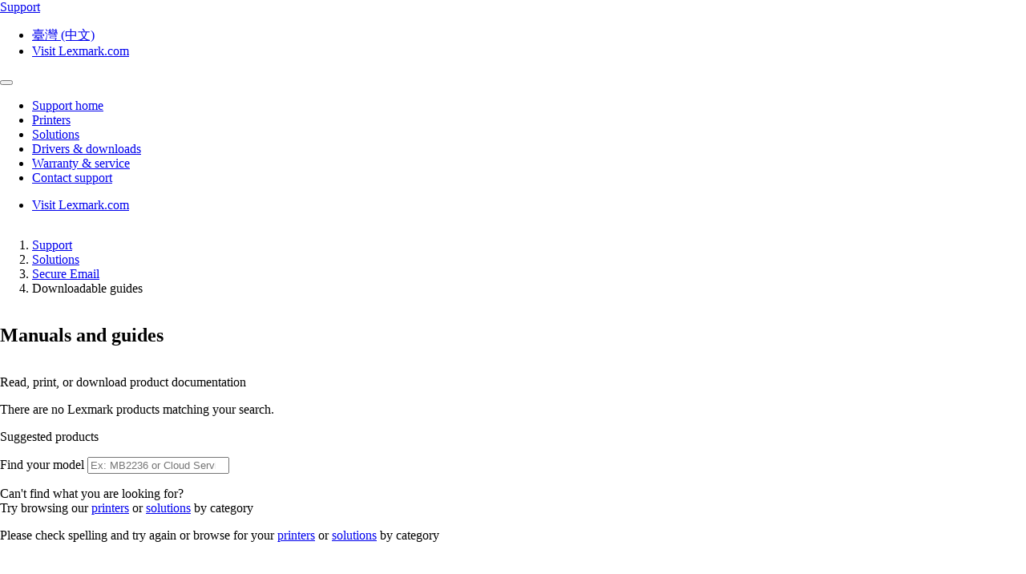

--- FILE ---
content_type: text/html;charset=utf-8
request_url: https://support.lexmark.com/zh_tw/manuals-guides/solution/Secure-Email.html
body_size: 7753
content:

<!DOCTYPE HTML>
<html lang="zh-TW">
    <head>
    <meta charset="UTF-8"/>
    <title>Manuals And Guides</title>
    
    
    <meta name="template" content="support-content-page-template"/>
    <meta name="viewport" content="width=device-width, initial-scale=1"/>
    

    
    
<meta name="content-page-ref" content="phEpOqruFZCWc1ZaDLOlzVovBJSlzma_9SDW9eE4FwGr2n3-z5yHhfGqlhpV1C5XoVsGmtFk3TWzWMc4hfllkQ"/>
<script defer="defer" type="text/javascript" src="/.rum/@adobe/helix-rum-js@%5E2/dist/rum-standalone.js"></script>
<link rel="canonical" href="https://support.lexmark.com/zh_tw/manuals-guides.html"/>

    

    <link rel="icon" href="/content/dam/lexmark/support/favicon.ico" type="image/x-icon"/>

    
    
    
<link rel="stylesheet" href="/etc.clientlibs/support/clientlibs/clientlib-base.lc-5c18d9856b98d2ee52abb98929b871bb-lc.min.css" type="text/css">
<script src="/etc.clientlibs/clientlibs/granite/jquery.lc-7842899024219bcbdb5e72c946870b79-lc.min.js"></script>
<script src="/etc.clientlibs/core/wcm/components/commons/site/clientlibs/container.lc-0a6aff292f5cc42142779cde92054524-lc.min.js"></script>
<script src="/etc.clientlibs/support/clientlibs/clientlib-base.lc-5de65ea4575bce1242d9ca5aad8f04ad-lc.min.js"></script>








    <script src="https://assets.adobedtm.com/ce67e69a3f77/8445dd9e5a3b/launch-295238fe80fc.min.js" async></script>
    
    
        <link rel="preconnect" href="https://media.lexmark.com"/>
    
        <link rel="preconnect" href="https://assets.adobedtm.com"/>
    

    
        <link rel="preload" as="font" href="/etc.clientlibs/touchui-base/clientlibs/clientlib-touchuibase/resources/fonts/tp-hero/tphero-regular-webfont.woff2" type="font/woff2" crossorigin="anonymous"/>
    
        <link rel="preload" as="font" href="/etc.clientlibs/touchui-base/clientlibs/clientlib-touchuibase/resources/fonts/lexicons/lexicons.woff" type="font/woff" crossorigin="anonymous"/>
    
        <link rel="preload" as="font" href="/etc.clientlibs/touchui-base/clientlibs/clientlib-touchuibase/resources/fonts/tp-hero/tphero-semibold-webfont.woff2" type="font/woff2" crossorigin="anonymous"/>
    
        <link rel="preload" as="font" href="/etc.clientlibs/touchui-base/clientlibs/clientlib-touchuibase/resources/fonts/tp-hero/tphero-bold-webfont.woff2" type="font/woff2" crossorigin="anonymous"/>
    
        <link rel="preload" as="font" href="/etc.clientlibs/touchui-base/clientlibs/clientlib-touchuibase/resources/fonts/tp-hero/tphero-light-webfont.woff2" type="font/woff2" crossorigin="anonymous"/>
    
        <link rel="preload" as="font" href="/etc.clientlibs/touchui-base/clientlibs/clientlib-touchuibase/resources/fonts/tp-hero/tphero-medium-webfont.woff2" type="font/woff2" crossorigin="anonymous"/>
    

    <link rel="stylesheet" href="https://media.lexmark.com/www/lxkfef/v3.7.1/css/screen-bs.min.css"/>
    <link rel="stylesheet" href="https://media.lexmark.com/www/lxkfef/themes/support/v1.0.20/css/screen.min.css"/>    



    
    
    

    

    
    
    

    
    
</head>
    <body class="page basicpage" id="page-91f6a056c6" data-cmp-data-layer-enabled>
        <script>
          window.adobeDataLayer = window.adobeDataLayer || [];
          adobeDataLayer.push({
              page: JSON.parse("{\x22page\u002D91f6a056c6\x22:{\x22@type\x22:\x22support\/components\/structure\/page\x22,\x22repo:modifyDate\x22:\x222025\u002D02\u002D05T19:09:33Z\x22,\x22dc:title\x22:\x22Manuals And Guides\x22,\x22xdm:template\x22:\x22\/conf\/support\/settings\/wcm\/templates\/support\u002Dcontent\u002Dpage\u002Dtemplate\x22,\x22xdm:language\x22:\x22zh\u002DTW\x22,\x22xdm:tags\x22:[],\x22repo:path\x22:\x22\/content\/support\/zh_tw\/manuals\u002Dguides.html\x22}}"),
              event:'cmp:show',
              eventInfo: {
                  path: 'page.page\u002D91f6a056c6'
              }
          });
        </script>
        
        
            




            



            <div class="page-container">
    <div class="root responsivegrid">


<div class="aem-Grid aem-Grid--12 aem-Grid--default--12 ">
    
    <div class="experiencefragment padding-none tui-hdr-xerox aem-GridColumn aem-GridColumn--default--12">
<div id="experiencefragment-12e053736e" class="cmp-experiencefragment cmp-experiencefragment--header">


    
    
    
    <div id="container-6093e9bdd1" class="cmp-container">
        
        <div class="header">
  <header id="lxk-header" class="hdr-support" data-cmp-data-layer="{&#34;header&#34;:{&#34;@type&#34;:&#34;support/components/structure/header&#34;,&#34;repo:modifyDate&#34;:&#34;2022-06-02T21:01:11.865Z&#34;}}">
    <div class="page-width">
      <div class="hdr-logo-sec" data-cmp-data-layer='{"header-logo":{"@type":"support/header/item","repo:modifyDate":"2022-06-02T21:01:11.865Z","dc:title":"Support","xdm:linkURL":"/content/support/zh_tw.html"}}'>
        <a href="/zh_tw.html" data-cmp-clickable>
          <span>Support</span>
        </a>
      </div>
      <div class="hdr-tools-sec">
        <ul>
          
          
            <li class="hdr-change-region" data-cmp-data-layer='{"country-selector":{"@type":"support/header/item","repo:modifyDate":"2022-06-02T21:01:11.865Z","dc:title":"Country Select","xdm:linkURL":"/content/support/zh_tw/regions.html"}}'>
              <a title="臺灣 (中文)" href="/zh_tw/regions.html" data-name="choose-region" data-cmp-clickable><i aria-hidden="true" class="icon icon-flag-tw"></i>臺灣 (中文)</a>
            </li>
          
          <li class="hdr-visit-lexmark" data-cmp-data-layer='{"go-to-lexmark":{"@type":"support/header/item","repo:modifyDate":"2022-06-02T21:01:11.865Z","dc:title":"Visit Lexmark.com","xdm:linkURL":"https://www.lexmark.com/zh_tw.html"}}'>
            <a href="https://www.lexmark.com/zh_tw.html" data-name="lxk-site" role="button" data-cmp-clickable>Visit Lexmark.com</a>
          </li>
        </ul>
      </div>
      <div class="hdr-mobile-nav-sec">
        <button type="button" class="collapsed" data-toggle="collapse" data-target="#hdr-site-menu" aria-expanded="false"></button>
      </div>
      <nav class="hdr-nav-sec collapse" id="hdr-site-menu">
        

        <ul>
          <li data-cmp-data-layer='{"headerItem-0":{"@type":"support/header/item","repo:modifyDate":"2022-06-02T21:01:11.865Z","dc:title":"Support home","xdm:linkURL":"/content/support/zh_tw.html.html"}}'>
            <a href="/zh_tw.html" role="button" data-cmp-clickable>Support home</a>
          </li>
        
          <li data-cmp-data-layer='{"headerItem-1":{"@type":"support/header/item","repo:modifyDate":"2022-06-02T21:01:11.865Z","dc:title":"Printers","xdm:linkURL":"/content/support/zh_tw/printers.html.html"}}'>
            <a href="/zh_tw/printers.html" role="button" data-cmp-clickable>Printers</a>
          </li>
        
          <li data-cmp-data-layer='{"headerItem-2":{"@type":"support/header/item","repo:modifyDate":"2022-06-02T21:01:11.865Z","dc:title":"Solutions","xdm:linkURL":"/content/support/zh_tw/solutions.html.html"}}'>
            <a href="/zh_tw/solutions.html" role="button" data-cmp-clickable>Solutions</a>
          </li>
        
          <li data-cmp-data-layer='{"headerItem-3":{"@type":"support/header/item","repo:modifyDate":"2022-06-02T21:01:11.865Z","dc:title":"Drivers &amp; downloads","xdm:linkURL":"/content/support/zh_tw/drivers-downloads.html.html"}}'>
            <a href="/zh_tw/drivers-downloads.html" role="button" data-cmp-clickable>Drivers &amp; downloads</a>
          </li>
        
          <li data-cmp-data-layer='{"headerItem-4":{"@type":"support/header/item","repo:modifyDate":"2022-06-02T21:01:11.865Z","dc:title":"Warranty &amp; service","xdm:linkURL":"/content/support/zh_tw/warranty-service.html.html"}}'>
            <a href="/zh_tw/warranty-service.html" role="button" data-cmp-clickable>Warranty &amp; service</a>
          </li>
        
          <li data-cmp-data-layer='{"headerItem-5":{"@type":"support/header/item","repo:modifyDate":"2022-06-02T21:01:11.865Z","dc:title":"Contact support","xdm:linkURL":"/content/support/zh_tw/contact-support.html.html"}}'>
            <a href="/zh_tw/contact-support.html" role="button" data-cmp-clickable>Contact support</a>
          </li>
        </ul>

        <ul class="hdr-mobile-tools">
          <li class="hdr-visit-lexmark" data-cmp-data-layer='{"visit-lexmark":{"@type":"support/header/item","repo:modifyDate":"2022-06-02T21:01:11.865Z","dc:title":"Visit Lexmark.com","xdm:linkURL":"https://www.lexmark.com/zh_tw.html"}}'>
            <a href="https://www.lexmark.com/zh_tw.html" data-name="lxk-site" role="button" data-cmp-clickable>Visit Lexmark.com</a>
          </li>
          
        </ul>
      </nav>
    </div>
  </header>
</div>

        
    </div>

</div>

    
</div>
<div class="container-row aem-GridColumn aem-GridColumn--default--12">

    
    
  
  <div id="support-breadcrumb-container-afd244eee8" class="cmp-container tui-crumb">
    <div class="page-width">
      
      

    




  <ol id="support-breadcrumb-id">
    <li>
      <a href="/zh_tw.html">
        Support
        
        
        
        
      </a>
    </li>
  
    <li>
      <a href="/zh_tw/solutions.html">
        Solutions
        
        
        
        
      </a>
    </li>
  
    <li>
      <a href="/zh_tw/solutions/solution/Secure-Email.html">
        
        Secure Email
        
        
        
      </a>
    </li>
  
    <li class="active">
      
        Downloadable guides
        
        
        
        
      
    </li>
  </ol>
  


      
    </div>
  </div>

</div>
<div class="container-row aem-GridColumn aem-GridColumn--default--12">

    
  <div id="support-body-container-0e7534d8ae" class="cmp-container page-width support-body-content">
    


<div class="aem-Grid aem-Grid--12 aem-Grid--default--12 ">
    
    <div class="richtext text aem-GridColumn aem-GridColumn--default--12">
<div data-cmp-data-layer="{&#34;richtext-3c0b6e2828&#34;:{&#34;@type&#34;:&#34;support/components/richtext&#34;,&#34;repo:modifyDate&#34;:&#34;2025-02-05T19:09:33Z&#34;,&#34;xdm:text&#34;:&#34;&lt;h2>Manuals and guides&lt;/h2>\r\n&#34;}}" id="richtext-3c0b6e2828" class="cmp-text">
    <h2>Manuals and guides</h2>

</div>

    

</div>
<div class="container-layout aem-GridColumn aem-GridColumn--default--12">

    
    
  
  <div id="layoutContainer-749296be5b" class="cmp-container ">
    
    
      
      <div class="richtext text">
<div data-cmp-data-layer="{&#34;richtext-949f344de1&#34;:{&#34;@type&#34;:&#34;support/components/richtext&#34;,&#34;repo:modifyDate&#34;:&#34;2025-02-05T19:09:33Z&#34;,&#34;xdm:text&#34;:&#34;&lt;p>Read, print, or download product documentation&lt;/p>\r\n&#34;}}" id="richtext-949f344de1" class="cmp-text">
    <p>Read, print, or download product documentation</p>

</div>

    

</div>
<div class="product-search">
<input type="hidden" class="product-search-lastmodified" value="2025-02-05T19:09:33.639Z"/>
<div>
  
    
<link rel="stylesheet" href="/etc.clientlibs/support/components/product/productSearch/clientlibs.lc-329daf0c916ade6bfe3c0c96b3f4866b-lc.min.css" type="text/css">
<script src="/etc.clientlibs/support/components/product/productSearch/clientlibs.lc-10ae41af3028d79ae3217a09a4dac67d-lc.min.js"></script>




  
  
  
  <p id="search_header_noResult" class="hidden">There are no Lexmark products matching your search. 
  <p id="search_header_title" class="hidden">Suggested products

  <!-- Home page view -->
  
</div>

<!-- Breadcrumb Search / Category page view -->


<!-- Form view -->


<!-- Warranty view -->

<p id="detailed-value" style="display:none;">Type the model number (ex: MB2236) or solution name (ex: Cloud Services)</p>
<p id="printer-value" style="display:none;">Finding the printer model number?</p>
<p id="help-value" style="display:none;">Additional help finding the printer model number</p>

<!-- Manuals and Guides view -->

  <div class="text-field form-group">
    <label for="search-support-product=">Find your model</label>
    <input type="search" id="search-support-product" name="search-support-product" class="form-control ui-autocomplete-input support-manualsandguides-form" placeholder="Ex: MB2236 or Cloud Services" aria-label="search"/>
    <span class="help-block validation-error"></span>
    <input type="hidden" name="product-code" id="support-search-product-code"/>
    <input type="hidden" name="base-model" id="support-search-base-model"/>
    <p id="search_footer" class="hidden">Can&#39;t find what you are looking for? <br />Try browsing our <a href="/zh_tw/printers.html">printers</a> or <a href="/zh_tw/solutions.html">solutions</a> by category</p>
    <p id="search_footer_noResult" class="hidden">Please check spelling and try again or browse for your <a href="/zh_tw/printers.html">printers</a> or <a href="/zh_tw/solutions.html">solutions</a> by category</p>
  </div>

</div>
<div class="tui-product-header" id="top-of-page">
    
<script src="/etc.clientlibs/support/components/product/product-header/clientlibs.lc-06eb23e5975ec7577b0b91c2dc69c3e4-lc.min.js"></script>





  
 
 

  <!-- Check Warranty Status Page - Image and Product Section -->
  
  <!-- Manuals and guides page -->
  
    <div class="tui-product-img">
      <img src="https://publications.lexmark.com/media/ids_assets/products/images/secure_email_150x150.png" alt="Secure Email" title="product--detail-page"/>
    </div>
    <div class="tui-product-details">
      <h3>Secure Email</h3>
      <p data-cmp-data-layer='{"product--select-a-different-product":{"@type":"support/product-header/item","repo:modifyDate":"2025-02-05T19:09:33.643Z","dc:title":"Not your product?","xdm:linkURL":"/content/support/zh_tw/manuals-guides.html"}}'>
        <a href="/zh_tw/manuals-guides.html" type="button" data-cmp-clickable>
          Not your product?
        </a>
      </p>
    </div>
  

  

  <!-- How to videos page -->
  

  <!-- MobileTech -->
  

  <!-- Printers and Solutions Pages -->
  



</div>
<div class="product-collateral">

  
  
    
<link rel="stylesheet" href="/etc.clientlibs/support/components/product/product-collateral-accordion/clientlibs.lc-3b232d707d37f0255d5c70f2eba7d1d7-lc.min.css" type="text/css">
<script src="/etc.clientlibs/support/components/product/product-collateral-accordion/clientlibs.lc-ea4724b4a58b565097a22e67ff8ee4e6-lc.min.js"></script>


  
  

  <div id="product-collateral-accordion-9497869e4a" class="cmp-accordion" data-cmp-is="accordion" data-cmp-data-layer="{&#34;product-collateral-accordion-9497869e4a&#34;:{&#34;shownItems&#34;:[],&#34;@type&#34;:&#34;support/components/product-collateral-accordion&#34;,&#34;repo:modifyDate&#34;:&#34;2025-02-05T19:09:33Z&#34;}}">

    <div id="defaultLang" data-default-lang="en"></div>

    <div class="product-collateral-header">
      <div class="product-collateral-interactive-guide" id='product-collateral-interactive-ug-button' data-cmp-data-layer='{"product-collateral-interactive-ug-button":{"@type":"support/product-collateral-accordion/ug-button","repo:modifyDate":"2025-02-05T19:09:33.646Z","dc:title":"Interactive user guide","xdm:linkURL":"/zh_tw/manuals-guides/online/Secure-Email.html"}}'>
        <a class="btn btn-default" href="/zh_tw/manuals-guides/online/Secure-Email.html" data-cmp-clickable><span class="tui-icon-int-doc">Interactive user guide</span></a>
      </div>
      <div class="product-collateral-language">
        <form>
          <div class="form-group margin-bottom-1">
              <label class="control-label sr-only" for="language">Please select language</label>
              <select id="language" name="language" class="form-control" aria-label="Select the number of results to see at one time">
                  <option disabled>Please select language</option>
                  
                      <option value="zh_cn">Chinese Simplified</option>
                  
                      <option value="en">English</option>
                  
                      <option value="fi">Finnish</option>
                  
                      <option value="fr">French</option>
                  
                      <option value="de">German</option>
                  
                      <option value="it">Italian</option>
                  
                      <option value="pt">Portuguese</option>
                  
                      <option value="es">Spanish</option>
                  
              </select>
          </div>
        </form>
      </div>
    </div>
    
    <div class="cmp-accordion__item" data-cmp-hook-accordion="item" data-cmp-data-layer="{&#34;users-guide&#34;:{&#34;parentId&#34;:&#34;product-collateral-accordion-9497869e4a&#34;,&#34;@type&#34;:&#34;support/components/product-collateral-accordion/item&#34;,&#34;dc:title&#34;:&#34;User&#39;s guides&#34;}}" id="product-collateral-accordion-users-guide">
        <h3 class="cmp-accordion__header">
            <button id="users-guide-button" class="cmp-accordion__button" aria-controls="product-collateral-accordion-users-guide-panel" data-cmp-hook-accordion="button">
                <span class="cmp-accordion__title">User&#39;s guides</span>
                <span class="cmp-accordion__icon"></span>
            </button>
        </h3>
        <div data-cmp-hook-accordion="panel" id="product-collateral-accordion-users-guide-panel" class="cmp-accordion__panel cmp-accordion__panel--hidden" role="region" aria-labelledby="product-collateral-accordion-users-guide-button">
            <div class="product-collateral-section hidden " id="product-collateral-accordion-users-guide-de-section" data-cmp-data-layer="{&#34;users-guide&#34;:{&#34;parentId&#34;:&#34;product-collateral-accordion-9497869e4a&#34;,&#34;@type&#34;:&#34;support/components/product-collateral-accordion/item&#34;,&#34;dc:title&#34;:&#34;User&#39;s guides&#34;}}">
  
</div>
<div class="product-collateral-section hidden " id="product-collateral-accordion-users-guide-fi-section" data-cmp-data-layer="{&#34;users-guide&#34;:{&#34;parentId&#34;:&#34;product-collateral-accordion-9497869e4a&#34;,&#34;@type&#34;:&#34;support/components/product-collateral-accordion/item&#34;,&#34;dc:title&#34;:&#34;User&#39;s guides&#34;}}">
  
</div>
<div class="product-collateral-section hidden " id="product-collateral-accordion-users-guide-pt-section" data-cmp-data-layer="{&#34;users-guide&#34;:{&#34;parentId&#34;:&#34;product-collateral-accordion-9497869e4a&#34;,&#34;@type&#34;:&#34;support/components/product-collateral-accordion/item&#34;,&#34;dc:title&#34;:&#34;User&#39;s guides&#34;}}">
  
</div>
<div class="product-collateral-section hidden " id="product-collateral-accordion-users-guide-en-section" data-cmp-data-layer="{&#34;users-guide&#34;:{&#34;parentId&#34;:&#34;product-collateral-accordion-9497869e4a&#34;,&#34;@type&#34;:&#34;support/components/product-collateral-accordion/item&#34;,&#34;dc:title&#34;:&#34;User&#39;s guides&#34;}}">
  
    
    <h4 class="product-collateral-subtype">Embedded Solutions Framework 5.0 or later <a class='icon icon-help helper-tooltip' href='/en_us/solutions/solution/Lexmark-Cloud-Platform/article/v54998557/viewing-the-embedded-solutions-framework-esf-version.html' title='How to view the printer Embedded Solutions Framework (eSF) version?'></a></h4>
    <ul class="product-collateral-list">
      
        <li class="product-collateral-item" data-cmp-data-layer="{&#34;PU78677-en&#34;:{&#34;@type&#34;:&#34;support/product-collateral/link&#34;,&#34;path&#34;:&#34;/content/dam/support/collateral/imports/user_s_guide/pubs04/pu78677-en&#34;,&#34;dc:title&#34;:&#34;Smart Card Authentication e5 Readme v2.0.2&#34;,&#34;xdm:linkURL&#34;:&#34;https://publications.lexmark.com/publications/lexmark_solutions/smart_card_authentication/Readme/SmartCardAuthentication e5 Readme v2.0.2.txt&#34;,&#34;repo:modifyDate&#34;:&#34;2022-10-27T04:53:02.271Z&#34;}}" id="PU78677-en">
          <a class="product-collateral-link" href="https://publications.lexmark.com/publications/lexmark_solutions/smart_card_authentication/Readme/SmartCardAuthentication%20e5%20Readme%20v2.0.2.txt" data-cmp-clickable target="_blank">Smart Card Authentication e5 Readme v2.0.2</a>
        </li>
      
    </ul>
  
</div>
<div class="product-collateral-section hidden " id="product-collateral-accordion-users-guide-zh_cn-section" data-cmp-data-layer="{&#34;users-guide&#34;:{&#34;parentId&#34;:&#34;product-collateral-accordion-9497869e4a&#34;,&#34;@type&#34;:&#34;support/components/product-collateral-accordion/item&#34;,&#34;dc:title&#34;:&#34;User&#39;s guides&#34;}}">
  
</div>
<div class="product-collateral-section hidden " id="product-collateral-accordion-users-guide-it-section" data-cmp-data-layer="{&#34;users-guide&#34;:{&#34;parentId&#34;:&#34;product-collateral-accordion-9497869e4a&#34;,&#34;@type&#34;:&#34;support/components/product-collateral-accordion/item&#34;,&#34;dc:title&#34;:&#34;User&#39;s guides&#34;}}">
  
</div>
<div class="product-collateral-section hidden " id="product-collateral-accordion-users-guide-fr-section" data-cmp-data-layer="{&#34;users-guide&#34;:{&#34;parentId&#34;:&#34;product-collateral-accordion-9497869e4a&#34;,&#34;@type&#34;:&#34;support/components/product-collateral-accordion/item&#34;,&#34;dc:title&#34;:&#34;User&#39;s guides&#34;}}">
  
</div>
<div class="product-collateral-section hidden " id="product-collateral-accordion-users-guide-es-section" data-cmp-data-layer="{&#34;users-guide&#34;:{&#34;parentId&#34;:&#34;product-collateral-accordion-9497869e4a&#34;,&#34;@type&#34;:&#34;support/components/product-collateral-accordion/item&#34;,&#34;dc:title&#34;:&#34;User&#39;s guides&#34;}}">
  
</div>

      </div>
  </div>
<div class="cmp-accordion__item" data-cmp-hook-accordion="item" data-cmp-data-layer="{&#34;safety-notices&#34;:{&#34;parentId&#34;:&#34;product-collateral-accordion-9497869e4a&#34;,&#34;@type&#34;:&#34;support/components/product-collateral-accordion/item&#34;,&#34;dc:title&#34;:&#34;Safety and notices&#34;}}" id="product-collateral-accordion-safety-notices">
        <h3 class="cmp-accordion__header">
            <button id="safety-notices-button" class="cmp-accordion__button" aria-controls="product-collateral-accordion-safety-notices-panel" data-cmp-hook-accordion="button">
                <span class="cmp-accordion__title">Safety and notices</span>
                <span class="cmp-accordion__icon"></span>
            </button>
        </h3>
        <div data-cmp-hook-accordion="panel" id="product-collateral-accordion-safety-notices-panel" class="cmp-accordion__panel cmp-accordion__panel--hidden" role="region" aria-labelledby="product-collateral-accordion-safety-notices-button">
            <div class="product-collateral-section hidden " id="product-collateral-accordion-safety-notices-de-section" data-cmp-data-layer="{&#34;safety-notices&#34;:{&#34;parentId&#34;:&#34;product-collateral-accordion-9497869e4a&#34;,&#34;@type&#34;:&#34;support/components/product-collateral-accordion/item&#34;,&#34;dc:title&#34;:&#34;Safety and notices&#34;}}">
  
</div>
<div class="product-collateral-section hidden " id="product-collateral-accordion-safety-notices-fi-section" data-cmp-data-layer="{&#34;safety-notices&#34;:{&#34;parentId&#34;:&#34;product-collateral-accordion-9497869e4a&#34;,&#34;@type&#34;:&#34;support/components/product-collateral-accordion/item&#34;,&#34;dc:title&#34;:&#34;Safety and notices&#34;}}">
  
</div>
<div class="product-collateral-section hidden " id="product-collateral-accordion-safety-notices-pt-section" data-cmp-data-layer="{&#34;safety-notices&#34;:{&#34;parentId&#34;:&#34;product-collateral-accordion-9497869e4a&#34;,&#34;@type&#34;:&#34;support/components/product-collateral-accordion/item&#34;,&#34;dc:title&#34;:&#34;Safety and notices&#34;}}">
  
</div>
<div class="product-collateral-section hidden " id="product-collateral-accordion-safety-notices-en-section" data-cmp-data-layer="{&#34;safety-notices&#34;:{&#34;parentId&#34;:&#34;product-collateral-accordion-9497869e4a&#34;,&#34;@type&#34;:&#34;support/components/product-collateral-accordion/item&#34;,&#34;dc:title&#34;:&#34;Safety and notices&#34;}}">
  
</div>
<div class="product-collateral-section hidden " id="product-collateral-accordion-safety-notices-zh_cn-section" data-cmp-data-layer="{&#34;safety-notices&#34;:{&#34;parentId&#34;:&#34;product-collateral-accordion-9497869e4a&#34;,&#34;@type&#34;:&#34;support/components/product-collateral-accordion/item&#34;,&#34;dc:title&#34;:&#34;Safety and notices&#34;}}">
  
</div>
<div class="product-collateral-section hidden " id="product-collateral-accordion-safety-notices-it-section" data-cmp-data-layer="{&#34;safety-notices&#34;:{&#34;parentId&#34;:&#34;product-collateral-accordion-9497869e4a&#34;,&#34;@type&#34;:&#34;support/components/product-collateral-accordion/item&#34;,&#34;dc:title&#34;:&#34;Safety and notices&#34;}}">
  
</div>
<div class="product-collateral-section hidden " id="product-collateral-accordion-safety-notices-fr-section" data-cmp-data-layer="{&#34;safety-notices&#34;:{&#34;parentId&#34;:&#34;product-collateral-accordion-9497869e4a&#34;,&#34;@type&#34;:&#34;support/components/product-collateral-accordion/item&#34;,&#34;dc:title&#34;:&#34;Safety and notices&#34;}}">
  
</div>
<div class="product-collateral-section hidden " id="product-collateral-accordion-safety-notices-es-section" data-cmp-data-layer="{&#34;safety-notices&#34;:{&#34;parentId&#34;:&#34;product-collateral-accordion-9497869e4a&#34;,&#34;@type&#34;:&#34;support/components/product-collateral-accordion/item&#34;,&#34;dc:title&#34;:&#34;Safety and notices&#34;}}">
  
</div>

      </div>
  </div>
<div class="cmp-accordion__item" data-cmp-hook-accordion="item" data-cmp-data-layer="{&#34;admin-guide&#34;:{&#34;parentId&#34;:&#34;product-collateral-accordion-9497869e4a&#34;,&#34;@type&#34;:&#34;support/components/product-collateral-accordion/item&#34;,&#34;dc:title&#34;:&#34;Administrator&#39;s guides&#34;}}" id="product-collateral-accordion-admin-guide">
        <h3 class="cmp-accordion__header">
            <button id="admin-guide-button" class="cmp-accordion__button" aria-controls="product-collateral-accordion-admin-guide-panel" data-cmp-hook-accordion="button">
                <span class="cmp-accordion__title">Administrator&#39;s guides</span>
                <span class="cmp-accordion__icon"></span>
            </button>
        </h3>
        <div data-cmp-hook-accordion="panel" id="product-collateral-accordion-admin-guide-panel" class="cmp-accordion__panel cmp-accordion__panel--hidden" role="region" aria-labelledby="product-collateral-accordion-admin-guide-button">
            <div class="product-collateral-section hidden " id="product-collateral-accordion-admin-guide-de-section" data-cmp-data-layer="{&#34;admin-guide&#34;:{&#34;parentId&#34;:&#34;product-collateral-accordion-9497869e4a&#34;,&#34;@type&#34;:&#34;support/components/product-collateral-accordion/item&#34;,&#34;dc:title&#34;:&#34;Administrator&#39;s guides&#34;}}">
  
    
    <h4 class="product-collateral-subtype">Embedded Solutions Framework 5.0 or later <a class='icon icon-help helper-tooltip' href='/en_us/solutions/solution/Lexmark-Cloud-Platform/article/v54998557/viewing-the-embedded-solutions-framework-esf-version.html' title='How to view the printer Embedded Solutions Framework (eSF) version?'></a></h4>
    <ul class="product-collateral-list">
      
        <li class="product-collateral-item" data-cmp-data-layer="{&#34;PU78755-de&#34;:{&#34;@type&#34;:&#34;support/product-collateral/link&#34;,&#34;path&#34;:&#34;/content/dam/support/collateral/imports/administrator_s_guide/pubs55/pu78755-de&#34;,&#34;dc:title&#34;:&#34;E-Mail sichern Administratorhandbuch PDF&#34;,&#34;xdm:linkURL&#34;:&#34;https://publications.lexmark.com/publications/lexmark_solutions/Secure_E-mail/AG/e5_or_later/pdf/Lexmark_SecureEmail_AdminGuide_de.pdf&#34;,&#34;repo:modifyDate&#34;:&#34;2022-10-27T05:03:20.248Z&#34;}}" id="PU78755-de">
          <a class="product-collateral-link" href="https://publications.lexmark.com/publications/lexmark_solutions/Secure_E-mail/AG/e5_or_later/pdf/Lexmark_SecureEmail_AdminGuide_de.pdf" data-cmp-clickable target="_blank">E-Mail sichern Administratorhandbuch PDF</a>
        </li>
      
        <li class="product-collateral-item" data-cmp-data-layer="{&#34;PU78756-de&#34;:{&#34;@type&#34;:&#34;support/product-collateral/link&#34;,&#34;path&#34;:&#34;/content/dam/support/collateral/imports/administrator_s_guide/pubs80/pu78756-de&#34;,&#34;dc:title&#34;:&#34;E-Mail sichern Administratorhandbuch HTML&#34;,&#34;xdm:linkURL&#34;:&#34;https://publications.lexmark.com/publications/lexmark_solutions/Secure_E-mail/AG/e5_or_later/html/de/index.html&#34;,&#34;repo:modifyDate&#34;:&#34;2022-10-27T05:03:26.708Z&#34;}}" id="PU78756-de">
          <a class="product-collateral-link" href="https://publications.lexmark.com/publications/lexmark_solutions/Secure_E-mail/AG/e5_or_later/html/de/index.html" data-cmp-clickable target="_blank">E-Mail sichern Administratorhandbuch HTML</a>
        </li>
      
    </ul>
  
</div>
<div class="product-collateral-section hidden " id="product-collateral-accordion-admin-guide-fi-section" data-cmp-data-layer="{&#34;admin-guide&#34;:{&#34;parentId&#34;:&#34;product-collateral-accordion-9497869e4a&#34;,&#34;@type&#34;:&#34;support/components/product-collateral-accordion/item&#34;,&#34;dc:title&#34;:&#34;Administrator&#39;s guides&#34;}}">
  
    
    <h4 class="product-collateral-subtype">Embedded Solutions Framework 5.0 or later <a class='icon icon-help helper-tooltip' href='/en_us/solutions/solution/Lexmark-Cloud-Platform/article/v54998557/viewing-the-embedded-solutions-framework-esf-version.html' title='How to view the printer Embedded Solutions Framework (eSF) version?'></a></h4>
    <ul class="product-collateral-list">
      
        <li class="product-collateral-item" data-cmp-data-layer="{&#34;PU78755-fi&#34;:{&#34;@type&#34;:&#34;support/product-collateral/link&#34;,&#34;path&#34;:&#34;/content/dam/support/collateral/imports/administrator_s_guide/pubs78/pu78755-fi&#34;,&#34;dc:title&#34;:&#34;Suojattu sähköposti Pääkäyttäjän opas PDF&#34;,&#34;xdm:linkURL&#34;:&#34;https://publications.lexmark.com/publications/lexmark_solutions/Secure_E-mail/AG/e5_or_later/pdf/Lexmark_SecureEmail_AdminGuide_fi.pdf&#34;,&#34;repo:modifyDate&#34;:&#34;2022-10-27T05:03:18.562Z&#34;}}" id="PU78755-fi">
          <a class="product-collateral-link" href="https://publications.lexmark.com/publications/lexmark_solutions/Secure_E-mail/AG/e5_or_later/pdf/Lexmark_SecureEmail_AdminGuide_fi.pdf" data-cmp-clickable target="_blank">Suojattu sähköposti Pääkäyttäjän opas PDF</a>
        </li>
      
        <li class="product-collateral-item" data-cmp-data-layer="{&#34;PU78756-fi&#34;:{&#34;@type&#34;:&#34;support/product-collateral/link&#34;,&#34;path&#34;:&#34;/content/dam/support/collateral/imports/administrator_s_guide/pubs23/pu78756-fi&#34;,&#34;dc:title&#34;:&#34;Suojattu sähköposti Pääkäyttäjän opas HTML&#34;,&#34;xdm:linkURL&#34;:&#34;https://publications.lexmark.com/publications/lexmark_solutions/Secure_E-mail/AG/e5_or_later/html/fi/index.html&#34;,&#34;repo:modifyDate&#34;:&#34;2022-10-27T05:03:30.685Z&#34;}}" id="PU78756-fi">
          <a class="product-collateral-link" href="https://publications.lexmark.com/publications/lexmark_solutions/Secure_E-mail/AG/e5_or_later/html/fi/index.html" data-cmp-clickable target="_blank">Suojattu sähköposti Pääkäyttäjän opas HTML</a>
        </li>
      
    </ul>
  
</div>
<div class="product-collateral-section hidden " id="product-collateral-accordion-admin-guide-pt-section" data-cmp-data-layer="{&#34;admin-guide&#34;:{&#34;parentId&#34;:&#34;product-collateral-accordion-9497869e4a&#34;,&#34;@type&#34;:&#34;support/components/product-collateral-accordion/item&#34;,&#34;dc:title&#34;:&#34;Administrator&#39;s guides&#34;}}">
  
    
    <h4 class="product-collateral-subtype">Embedded Solutions Framework 5.0 or later <a class='icon icon-help helper-tooltip' href='/en_us/solutions/solution/Lexmark-Cloud-Platform/article/v54998557/viewing-the-embedded-solutions-framework-esf-version.html' title='How to view the printer Embedded Solutions Framework (eSF) version?'></a></h4>
    <ul class="product-collateral-list">
      
        <li class="product-collateral-item" data-cmp-data-layer="{&#34;PU78755-pt&#34;:{&#34;@type&#34;:&#34;support/product-collateral/link&#34;,&#34;path&#34;:&#34;/content/dam/support/collateral/imports/administrator_s_guide/pubs33/pu78755-pt&#34;,&#34;dc:title&#34;:&#34;E-mail seguro Guia do administrador PDF&#34;,&#34;xdm:linkURL&#34;:&#34;https://publications.lexmark.com/publications/lexmark_solutions/Secure_E-mail/AG/e5_or_later/pdf/Lexmark_SecureEmail_AdminGuide_pt.pdf&#34;,&#34;repo:modifyDate&#34;:&#34;2022-10-27T05:03:26.025Z&#34;}}" id="PU78755-pt">
          <a class="product-collateral-link" href="https://publications.lexmark.com/publications/lexmark_solutions/Secure_E-mail/AG/e5_or_later/pdf/Lexmark_SecureEmail_AdminGuide_pt.pdf" data-cmp-clickable target="_blank">E-mail seguro Guia do administrador PDF</a>
        </li>
      
        <li class="product-collateral-item" data-cmp-data-layer="{&#34;PU78756-pt&#34;:{&#34;@type&#34;:&#34;support/product-collateral/link&#34;,&#34;path&#34;:&#34;/content/dam/support/collateral/imports/administrator_s_guide/pubs70/pu78756-pt&#34;,&#34;dc:title&#34;:&#34;E-mail seguro Guia do administrador HTML&#34;,&#34;xdm:linkURL&#34;:&#34;https://publications.lexmark.com/publications/lexmark_solutions/Secure_E-mail/AG/e5_or_later/html/pt/index.html&#34;,&#34;repo:modifyDate&#34;:&#34;2022-10-27T05:03:32.762Z&#34;}}" id="PU78756-pt">
          <a class="product-collateral-link" href="https://publications.lexmark.com/publications/lexmark_solutions/Secure_E-mail/AG/e5_or_later/html/pt/index.html" data-cmp-clickable target="_blank">E-mail seguro Guia do administrador HTML</a>
        </li>
      
    </ul>
  
</div>
<div class="product-collateral-section hidden " id="product-collateral-accordion-admin-guide-en-section" data-cmp-data-layer="{&#34;admin-guide&#34;:{&#34;parentId&#34;:&#34;product-collateral-accordion-9497869e4a&#34;,&#34;@type&#34;:&#34;support/components/product-collateral-accordion/item&#34;,&#34;dc:title&#34;:&#34;Administrator&#39;s guides&#34;}}">
  
    
    <h4 class="product-collateral-subtype">Embedded Solutions Framework 5.0 or later <a class='icon icon-help helper-tooltip' href='/en_us/solutions/solution/Lexmark-Cloud-Platform/article/v54998557/viewing-the-embedded-solutions-framework-esf-version.html' title='How to view the printer Embedded Solutions Framework (eSF) version?'></a></h4>
    <ul class="product-collateral-list">
      
        <li class="product-collateral-item" data-cmp-data-layer="{&#34;PU78755-en&#34;:{&#34;@type&#34;:&#34;support/product-collateral/link&#34;,&#34;path&#34;:&#34;/content/dam/support/collateral/imports/administrator_s_guide/pubs97/pu78755-en&#34;,&#34;dc:title&#34;:&#34;Secure E-mail Administrator&#39;s Guide PDF&#34;,&#34;xdm:linkURL&#34;:&#34;https://publications.lexmark.com/publications/lexmark_solutions/Secure_E-mail/AG/e5_or_later/pdf/Lexmark_SecureEmail_AdminGuide_en.pdf&#34;,&#34;repo:modifyDate&#34;:&#34;2022-10-27T05:03:22.592Z&#34;}}" id="PU78755-en">
          <a class="product-collateral-link" href="https://publications.lexmark.com/publications/lexmark_solutions/Secure_E-mail/AG/e5_or_later/pdf/Lexmark_SecureEmail_AdminGuide_en.pdf" data-cmp-clickable target="_blank">Secure E-mail Administrator&#39;s Guide PDF</a>
        </li>
      
        <li class="product-collateral-item" data-cmp-data-layer="{&#34;PU78756-en&#34;:{&#34;@type&#34;:&#34;support/product-collateral/link&#34;,&#34;path&#34;:&#34;/content/dam/support/collateral/imports/administrator_s_guide/pubs34/pu78756-en&#34;,&#34;dc:title&#34;:&#34;Secure E-mail Administrator&#39;s Guide HTML&#34;,&#34;xdm:linkURL&#34;:&#34;https://publications.lexmark.com/publications/lexmark_solutions/Secure_E-mail/AG/e5_or_later/html/en/index.html&#34;,&#34;repo:modifyDate&#34;:&#34;2022-10-27T05:03:26.934Z&#34;}}" id="PU78756-en">
          <a class="product-collateral-link" href="https://publications.lexmark.com/publications/lexmark_solutions/Secure_E-mail/AG/e5_or_later/html/en/index.html" data-cmp-clickable target="_blank">Secure E-mail Administrator&#39;s Guide HTML</a>
        </li>
      
    </ul>
  
    
    <h4 class="product-collateral-subtype">Embedded Solutions Framework 4.0 or earlier <a class='icon icon-help helper-tooltip' href='/en_us/solutions/solution/Lexmark-Cloud-Platform/article/v54998557/viewing-the-embedded-solutions-framework-esf-version.html' title='How to view the printer Embedded Solutions Framework (eSF) version?'></a></h4>
    <ul class="product-collateral-list">
      
        <li class="product-collateral-item" data-cmp-data-layer="{&#34;PU65531-en&#34;:{&#34;@type&#34;:&#34;support/product-collateral/link&#34;,&#34;path&#34;:&#34;/content/dam/support/collateral/imports/administrator_s_guide/pubs97/pu65531-en&#34;,&#34;dc:title&#34;:&#34;Secure E-mail Administrator&#39;s Guide PDF&#34;,&#34;xdm:linkURL&#34;:&#34;https://publications.lexmark.com/publications/lexmark_solutions/Secure_E-mail/e4 or earlier/EPS/Lexmark_SecureEmail_AdminGuide_en.pdf&#34;,&#34;repo:modifyDate&#34;:&#34;2022-10-27T05:03:22.560Z&#34;}}" id="PU65531-en">
          <a class="product-collateral-link" href="https://publications.lexmark.com/publications/lexmark_solutions/Secure_E-mail/e4%20or%20earlier/EPS/Lexmark_SecureEmail_AdminGuide_en.pdf" data-cmp-clickable target="_blank">Secure E-mail Administrator&#39;s Guide PDF</a>
        </li>
      
        <li class="product-collateral-item" data-cmp-data-layer="{&#34;PU79467-en&#34;:{&#34;@type&#34;:&#34;support/product-collateral/link&#34;,&#34;path&#34;:&#34;/content/dam/support/collateral/imports/administrator_s_guide/pubs34/pu79467-en&#34;,&#34;dc:title&#34;:&#34;Secure E-mail Administrator&#39;s Guide HTML&#34;,&#34;xdm:linkURL&#34;:&#34;https://publications.lexmark.com/publications/lexmark_solutions/Secure_E-mail/e4 or earlier/html/en/index.html&#34;,&#34;repo:modifyDate&#34;:&#34;2022-10-27T05:03:26.924Z&#34;}}" id="PU79467-en">
          <a class="product-collateral-link" href="https://publications.lexmark.com/publications/lexmark_solutions/Secure_E-mail/e4%20or%20earlier/html/en/index.html" data-cmp-clickable target="_blank">Secure E-mail Administrator&#39;s Guide HTML</a>
        </li>
      
        <li class="product-collateral-item" data-cmp-data-layer="{&#34;PU75790-en&#34;:{&#34;@type&#34;:&#34;support/product-collateral/link&#34;,&#34;path&#34;:&#34;/content/dam/support/collateral/imports/administrator_s_guide/pubs49/pu75790-en&#34;,&#34;dc:title&#34;:&#34;Advanced E-mail Settings Administrator&#39;s Guide&#34;,&#34;xdm:linkURL&#34;:&#34;https://publications.lexmark.com/publications/lexmark_solutions/Advanced_E-mail_Settings_AdminGuide/Lexmark_Advanced_E-mail_Settings_AdminGuide_en.pdf&#34;,&#34;repo:modifyDate&#34;:&#34;2022-10-27T05:03:25.295Z&#34;}}" id="PU75790-en">
          <a class="product-collateral-link" href="https://publications.lexmark.com/publications/lexmark_solutions/Advanced_E-mail_Settings_AdminGuide/Lexmark_Advanced_E-mail_Settings_AdminGuide_en.pdf" data-cmp-clickable target="_blank">Advanced E-mail Settings Administrator&#39;s Guide</a>
        </li>
      
    </ul>
  
</div>
<div class="product-collateral-section hidden " id="product-collateral-accordion-admin-guide-zh_cn-section" data-cmp-data-layer="{&#34;admin-guide&#34;:{&#34;parentId&#34;:&#34;product-collateral-accordion-9497869e4a&#34;,&#34;@type&#34;:&#34;support/components/product-collateral-accordion/item&#34;,&#34;dc:title&#34;:&#34;Administrator&#39;s guides&#34;}}">
  
    
    <h4 class="product-collateral-subtype">Embedded Solutions Framework 5.0 or later <a class='icon icon-help helper-tooltip' href='/en_us/solutions/solution/Lexmark-Cloud-Platform/article/v54998557/viewing-the-embedded-solutions-framework-esf-version.html' title='How to view the printer Embedded Solutions Framework (eSF) version?'></a></h4>
    <ul class="product-collateral-list">
      
        <li class="product-collateral-item" data-cmp-data-layer="{&#34;PU78755-sc&#34;:{&#34;@type&#34;:&#34;support/product-collateral/link&#34;,&#34;path&#34;:&#34;/content/dam/support/collateral/imports/administrator_s_guide/pubs99/pu78755-sc&#34;,&#34;dc:title&#34;:&#34;安全电子邮件 管理员指南 PDF&#34;,&#34;xdm:linkURL&#34;:&#34;https://publications.lexmark.com/publications/lexmark_solutions/Secure_E-mail/AG/e5_or_later/pdf/Lexmark_SecureEmail_AdminGuide_sc.pdf&#34;,&#34;repo:modifyDate&#34;:&#34;2022-10-27T05:03:31.794Z&#34;}}" id="PU78755-sc">
          <a class="product-collateral-link" href="https://publications.lexmark.com/publications/lexmark_solutions/Secure_E-mail/AG/e5_or_later/pdf/Lexmark_SecureEmail_AdminGuide_sc.pdf" data-cmp-clickable target="_blank">安全电子邮件 管理员指南 PDF</a>
        </li>
      
        <li class="product-collateral-item" data-cmp-data-layer="{&#34;PU78756-sc&#34;:{&#34;@type&#34;:&#34;support/product-collateral/link&#34;,&#34;path&#34;:&#34;/content/dam/support/collateral/imports/administrator_s_guide/pubs21/pu78756-sc&#34;,&#34;dc:title&#34;:&#34;安全电子邮件 管理员指南 HTML&#34;,&#34;xdm:linkURL&#34;:&#34;https://publications.lexmark.com/publications/lexmark_solutions/Secure_E-mail/AG/e5_or_later/html/sc/index.html&#34;,&#34;repo:modifyDate&#34;:&#34;2022-10-27T05:03:19.941Z&#34;}}" id="PU78756-sc">
          <a class="product-collateral-link" href="https://publications.lexmark.com/publications/lexmark_solutions/Secure_E-mail/AG/e5_or_later/html/sc/index.html" data-cmp-clickable target="_blank">安全电子邮件 管理员指南 HTML</a>
        </li>
      
    </ul>
  
</div>
<div class="product-collateral-section hidden " id="product-collateral-accordion-admin-guide-it-section" data-cmp-data-layer="{&#34;admin-guide&#34;:{&#34;parentId&#34;:&#34;product-collateral-accordion-9497869e4a&#34;,&#34;@type&#34;:&#34;support/components/product-collateral-accordion/item&#34;,&#34;dc:title&#34;:&#34;Administrator&#39;s guides&#34;}}">
  
    
    <h4 class="product-collateral-subtype">Embedded Solutions Framework 5.0 or later <a class='icon icon-help helper-tooltip' href='/en_us/solutions/solution/Lexmark-Cloud-Platform/article/v54998557/viewing-the-embedded-solutions-framework-esf-version.html' title='How to view the printer Embedded Solutions Framework (eSF) version?'></a></h4>
    <ul class="product-collateral-list">
      
        <li class="product-collateral-item" data-cmp-data-layer="{&#34;PU78755-it&#34;:{&#34;@type&#34;:&#34;support/product-collateral/link&#34;,&#34;path&#34;:&#34;/content/dam/support/collateral/imports/administrator_s_guide/pubs83/pu78755-it&#34;,&#34;dc:title&#34;:&#34;E-mail sicura Guida dell&#39;amministratore PDF&#34;,&#34;xdm:linkURL&#34;:&#34;https://publications.lexmark.com/publications/lexmark_solutions/Secure_E-mail/AG/e5_or_later/pdf/Lexmark_SecureEmail_AdminGuide_it.pdf&#34;,&#34;repo:modifyDate&#34;:&#34;2022-10-27T05:03:18.982Z&#34;}}" id="PU78755-it">
          <a class="product-collateral-link" href="https://publications.lexmark.com/publications/lexmark_solutions/Secure_E-mail/AG/e5_or_later/pdf/Lexmark_SecureEmail_AdminGuide_it.pdf" data-cmp-clickable target="_blank">E-mail sicura Guida dell&#39;amministratore PDF</a>
        </li>
      
        <li class="product-collateral-item" data-cmp-data-layer="{&#34;PU78756-it&#34;:{&#34;@type&#34;:&#34;support/product-collateral/link&#34;,&#34;path&#34;:&#34;/content/dam/support/collateral/imports/administrator_s_guide/pubs39/pu78756-it&#34;,&#34;dc:title&#34;:&#34;E-mail sicura Guida dell&#39;amministratore HTML&#34;,&#34;xdm:linkURL&#34;:&#34;https://publications.lexmark.com/publications/lexmark_solutions/Secure_E-mail/AG/e5_or_later/html/it/index.html&#34;,&#34;repo:modifyDate&#34;:&#34;2022-10-27T05:03:27.905Z&#34;}}" id="PU78756-it">
          <a class="product-collateral-link" href="https://publications.lexmark.com/publications/lexmark_solutions/Secure_E-mail/AG/e5_or_later/html/it/index.html" data-cmp-clickable target="_blank">E-mail sicura Guida dell&#39;amministratore HTML</a>
        </li>
      
    </ul>
  
</div>
<div class="product-collateral-section hidden " id="product-collateral-accordion-admin-guide-fr-section" data-cmp-data-layer="{&#34;admin-guide&#34;:{&#34;parentId&#34;:&#34;product-collateral-accordion-9497869e4a&#34;,&#34;@type&#34;:&#34;support/components/product-collateral-accordion/item&#34;,&#34;dc:title&#34;:&#34;Administrator&#39;s guides&#34;}}">
  
    
    <h4 class="product-collateral-subtype">Embedded Solutions Framework 5.0 or later <a class='icon icon-help helper-tooltip' href='/en_us/solutions/solution/Lexmark-Cloud-Platform/article/v54998557/viewing-the-embedded-solutions-framework-esf-version.html' title='How to view the printer Embedded Solutions Framework (eSF) version?'></a></h4>
    <ul class="product-collateral-list">
      
        <li class="product-collateral-item" data-cmp-data-layer="{&#34;PU78755-fr&#34;:{&#34;@type&#34;:&#34;support/product-collateral/link&#34;,&#34;path&#34;:&#34;/content/dam/support/collateral/imports/administrator_s_guide/pubs74/pu78755-fr&#34;,&#34;dc:title&#34;:&#34;E-mail sécurisé Guide de l&#39;administrateur PDF&#34;,&#34;xdm:linkURL&#34;:&#34;https://publications.lexmark.com/publications/lexmark_solutions/Secure_E-mail/AG/e5_or_later/pdf/Lexmark_SecureEmail_AdminGuide_fr.pdf&#34;,&#34;repo:modifyDate&#34;:&#34;2022-10-27T05:03:28.137Z&#34;}}" id="PU78755-fr">
          <a class="product-collateral-link" href="https://publications.lexmark.com/publications/lexmark_solutions/Secure_E-mail/AG/e5_or_later/pdf/Lexmark_SecureEmail_AdminGuide_fr.pdf" data-cmp-clickable target="_blank">E-mail sécurisé Guide de l&#39;administrateur PDF</a>
        </li>
      
        <li class="product-collateral-item" data-cmp-data-layer="{&#34;PU78756-fr&#34;:{&#34;@type&#34;:&#34;support/product-collateral/link&#34;,&#34;path&#34;:&#34;/content/dam/support/collateral/imports/administrator_s_guide/pubs41/pu78756-fr&#34;,&#34;dc:title&#34;:&#34;E-mail sécurisé Guide de l&#39;administrateur HTML&#34;,&#34;xdm:linkURL&#34;:&#34;https://publications.lexmark.com/publications/lexmark_solutions/Secure_E-mail/AG/e5_or_later/html/fr/index.html&#34;,&#34;repo:modifyDate&#34;:&#34;2022-10-27T05:03:18.192Z&#34;}}" id="PU78756-fr">
          <a class="product-collateral-link" href="https://publications.lexmark.com/publications/lexmark_solutions/Secure_E-mail/AG/e5_or_later/html/fr/index.html" data-cmp-clickable target="_blank">E-mail sécurisé Guide de l&#39;administrateur HTML</a>
        </li>
      
    </ul>
  
</div>
<div class="product-collateral-section hidden " id="product-collateral-accordion-admin-guide-es-section" data-cmp-data-layer="{&#34;admin-guide&#34;:{&#34;parentId&#34;:&#34;product-collateral-accordion-9497869e4a&#34;,&#34;@type&#34;:&#34;support/components/product-collateral-accordion/item&#34;,&#34;dc:title&#34;:&#34;Administrator&#39;s guides&#34;}}">
  
    
    <h4 class="product-collateral-subtype">Embedded Solutions Framework 5.0 or later <a class='icon icon-help helper-tooltip' href='/en_us/solutions/solution/Lexmark-Cloud-Platform/article/v54998557/viewing-the-embedded-solutions-framework-esf-version.html' title='How to view the printer Embedded Solutions Framework (eSF) version?'></a></h4>
    <ul class="product-collateral-list">
      
        <li class="product-collateral-item" data-cmp-data-layer="{&#34;PU78755-es&#34;:{&#34;@type&#34;:&#34;support/product-collateral/link&#34;,&#34;path&#34;:&#34;/content/dam/support/collateral/imports/administrator_s_guide/pubs23/pu78755-es&#34;,&#34;dc:title&#34;:&#34;Correo electrónico seguro Guía del administrador PDF&#34;,&#34;xdm:linkURL&#34;:&#34;https://publications.lexmark.com/publications/lexmark_solutions/Secure_E-mail/AG/e5_or_later/pdf/Lexmark_SecureEmail_AdminGuide_es.pdf&#34;,&#34;repo:modifyDate&#34;:&#34;2022-10-27T05:03:30.694Z&#34;}}" id="PU78755-es">
          <a class="product-collateral-link" href="https://publications.lexmark.com/publications/lexmark_solutions/Secure_E-mail/AG/e5_or_later/pdf/Lexmark_SecureEmail_AdminGuide_es.pdf" data-cmp-clickable target="_blank">Correo electrónico seguro Guía del administrador PDF</a>
        </li>
      
        <li class="product-collateral-item" data-cmp-data-layer="{&#34;PU78756-es&#34;:{&#34;@type&#34;:&#34;support/product-collateral/link&#34;,&#34;path&#34;:&#34;/content/dam/support/collateral/imports/administrator_s_guide/pubs60/pu78756-es&#34;,&#34;dc:title&#34;:&#34;Correo electrónico seguro Guía del administrador HTML&#34;,&#34;xdm:linkURL&#34;:&#34;https://publications.lexmark.com/publications/lexmark_solutions/Secure_E-mail/AG/e5_or_later/html/es/index.html&#34;,&#34;repo:modifyDate&#34;:&#34;2022-10-27T05:03:37.853Z&#34;}}" id="PU78756-es">
          <a class="product-collateral-link" href="https://publications.lexmark.com/publications/lexmark_solutions/Secure_E-mail/AG/e5_or_later/html/es/index.html" data-cmp-clickable target="_blank">Correo electrónico seguro Guía del administrador HTML</a>
        </li>
      
    </ul>
  
</div>

      </div>
  </div>
<div class="cmp-accordion__item" data-cmp-hook-accordion="item" data-cmp-data-layer="{&#34;setup-guide&#34;:{&#34;parentId&#34;:&#34;product-collateral-accordion-9497869e4a&#34;,&#34;@type&#34;:&#34;support/components/product-collateral-accordion/item&#34;,&#34;dc:title&#34;:&#34;Setup and installation guides&#34;}}" id="product-collateral-accordion-setup-guide">
        <h3 class="cmp-accordion__header">
            <button id="setup-guide-button" class="cmp-accordion__button" aria-controls="product-collateral-accordion-setup-guide-panel" data-cmp-hook-accordion="button">
                <span class="cmp-accordion__title">Setup and installation guides</span>
                <span class="cmp-accordion__icon"></span>
            </button>
        </h3>
        <div data-cmp-hook-accordion="panel" id="product-collateral-accordion-setup-guide-panel" class="cmp-accordion__panel cmp-accordion__panel--hidden" role="region" aria-labelledby="product-collateral-accordion-setup-guide-button">
            <div class="product-collateral-section hidden " id="product-collateral-accordion-setup-guide-de-section" data-cmp-data-layer="{&#34;setup-guide&#34;:{&#34;parentId&#34;:&#34;product-collateral-accordion-9497869e4a&#34;,&#34;@type&#34;:&#34;support/components/product-collateral-accordion/item&#34;,&#34;dc:title&#34;:&#34;Setup and installation guides&#34;}}">
  
</div>
<div class="product-collateral-section hidden " id="product-collateral-accordion-setup-guide-fi-section" data-cmp-data-layer="{&#34;setup-guide&#34;:{&#34;parentId&#34;:&#34;product-collateral-accordion-9497869e4a&#34;,&#34;@type&#34;:&#34;support/components/product-collateral-accordion/item&#34;,&#34;dc:title&#34;:&#34;Setup and installation guides&#34;}}">
  
</div>
<div class="product-collateral-section hidden " id="product-collateral-accordion-setup-guide-pt-section" data-cmp-data-layer="{&#34;setup-guide&#34;:{&#34;parentId&#34;:&#34;product-collateral-accordion-9497869e4a&#34;,&#34;@type&#34;:&#34;support/components/product-collateral-accordion/item&#34;,&#34;dc:title&#34;:&#34;Setup and installation guides&#34;}}">
  
</div>
<div class="product-collateral-section hidden " id="product-collateral-accordion-setup-guide-en-section" data-cmp-data-layer="{&#34;setup-guide&#34;:{&#34;parentId&#34;:&#34;product-collateral-accordion-9497869e4a&#34;,&#34;@type&#34;:&#34;support/components/product-collateral-accordion/item&#34;,&#34;dc:title&#34;:&#34;Setup and installation guides&#34;}}">
  
</div>
<div class="product-collateral-section hidden " id="product-collateral-accordion-setup-guide-zh_cn-section" data-cmp-data-layer="{&#34;setup-guide&#34;:{&#34;parentId&#34;:&#34;product-collateral-accordion-9497869e4a&#34;,&#34;@type&#34;:&#34;support/components/product-collateral-accordion/item&#34;,&#34;dc:title&#34;:&#34;Setup and installation guides&#34;}}">
  
</div>
<div class="product-collateral-section hidden " id="product-collateral-accordion-setup-guide-it-section" data-cmp-data-layer="{&#34;setup-guide&#34;:{&#34;parentId&#34;:&#34;product-collateral-accordion-9497869e4a&#34;,&#34;@type&#34;:&#34;support/components/product-collateral-accordion/item&#34;,&#34;dc:title&#34;:&#34;Setup and installation guides&#34;}}">
  
</div>
<div class="product-collateral-section hidden " id="product-collateral-accordion-setup-guide-fr-section" data-cmp-data-layer="{&#34;setup-guide&#34;:{&#34;parentId&#34;:&#34;product-collateral-accordion-9497869e4a&#34;,&#34;@type&#34;:&#34;support/components/product-collateral-accordion/item&#34;,&#34;dc:title&#34;:&#34;Setup and installation guides&#34;}}">
  
</div>
<div class="product-collateral-section hidden " id="product-collateral-accordion-setup-guide-es-section" data-cmp-data-layer="{&#34;setup-guide&#34;:{&#34;parentId&#34;:&#34;product-collateral-accordion-9497869e4a&#34;,&#34;@type&#34;:&#34;support/components/product-collateral-accordion/item&#34;,&#34;dc:title&#34;:&#34;Setup and installation guides&#34;}}">
  
</div>

      </div>
  </div>
<div class="cmp-accordion__item" data-cmp-hook-accordion="item" data-cmp-data-layer="{&#34;tech-guide&#34;:{&#34;parentId&#34;:&#34;product-collateral-accordion-9497869e4a&#34;,&#34;@type&#34;:&#34;support/components/product-collateral-accordion/item&#34;,&#34;dc:title&#34;:&#34;Technical guides&#34;}}" id="product-collateral-accordion-tech-guide">
        <h3 class="cmp-accordion__header">
            <button id="tech-guide-button" class="cmp-accordion__button" aria-controls="product-collateral-accordion-tech-guide-panel" data-cmp-hook-accordion="button">
                <span class="cmp-accordion__title">Technical guides</span>
                <span class="cmp-accordion__icon"></span>
            </button>
        </h3>
        <div data-cmp-hook-accordion="panel" id="product-collateral-accordion-tech-guide-panel" class="cmp-accordion__panel cmp-accordion__panel--hidden" role="region" aria-labelledby="product-collateral-accordion-tech-guide-button">
            <div class="product-collateral-section hidden " id="product-collateral-accordion-tech-guide-de-section" data-cmp-data-layer="{&#34;tech-guide&#34;:{&#34;parentId&#34;:&#34;product-collateral-accordion-9497869e4a&#34;,&#34;@type&#34;:&#34;support/components/product-collateral-accordion/item&#34;,&#34;dc:title&#34;:&#34;Technical guides&#34;}}">
  
</div>
<div class="product-collateral-section hidden " id="product-collateral-accordion-tech-guide-fi-section" data-cmp-data-layer="{&#34;tech-guide&#34;:{&#34;parentId&#34;:&#34;product-collateral-accordion-9497869e4a&#34;,&#34;@type&#34;:&#34;support/components/product-collateral-accordion/item&#34;,&#34;dc:title&#34;:&#34;Technical guides&#34;}}">
  
</div>
<div class="product-collateral-section hidden " id="product-collateral-accordion-tech-guide-pt-section" data-cmp-data-layer="{&#34;tech-guide&#34;:{&#34;parentId&#34;:&#34;product-collateral-accordion-9497869e4a&#34;,&#34;@type&#34;:&#34;support/components/product-collateral-accordion/item&#34;,&#34;dc:title&#34;:&#34;Technical guides&#34;}}">
  
</div>
<div class="product-collateral-section hidden " id="product-collateral-accordion-tech-guide-en-section" data-cmp-data-layer="{&#34;tech-guide&#34;:{&#34;parentId&#34;:&#34;product-collateral-accordion-9497869e4a&#34;,&#34;@type&#34;:&#34;support/components/product-collateral-accordion/item&#34;,&#34;dc:title&#34;:&#34;Technical guides&#34;}}">
  
</div>
<div class="product-collateral-section hidden " id="product-collateral-accordion-tech-guide-zh_cn-section" data-cmp-data-layer="{&#34;tech-guide&#34;:{&#34;parentId&#34;:&#34;product-collateral-accordion-9497869e4a&#34;,&#34;@type&#34;:&#34;support/components/product-collateral-accordion/item&#34;,&#34;dc:title&#34;:&#34;Technical guides&#34;}}">
  
</div>
<div class="product-collateral-section hidden " id="product-collateral-accordion-tech-guide-it-section" data-cmp-data-layer="{&#34;tech-guide&#34;:{&#34;parentId&#34;:&#34;product-collateral-accordion-9497869e4a&#34;,&#34;@type&#34;:&#34;support/components/product-collateral-accordion/item&#34;,&#34;dc:title&#34;:&#34;Technical guides&#34;}}">
  
</div>
<div class="product-collateral-section hidden " id="product-collateral-accordion-tech-guide-fr-section" data-cmp-data-layer="{&#34;tech-guide&#34;:{&#34;parentId&#34;:&#34;product-collateral-accordion-9497869e4a&#34;,&#34;@type&#34;:&#34;support/components/product-collateral-accordion/item&#34;,&#34;dc:title&#34;:&#34;Technical guides&#34;}}">
  
</div>
<div class="product-collateral-section hidden " id="product-collateral-accordion-tech-guide-es-section" data-cmp-data-layer="{&#34;tech-guide&#34;:{&#34;parentId&#34;:&#34;product-collateral-accordion-9497869e4a&#34;,&#34;@type&#34;:&#34;support/components/product-collateral-accordion/item&#34;,&#34;dc:title&#34;:&#34;Technical guides&#34;}}">
  
</div>

      </div>
  </div>
<div class="cmp-accordion__item" data-cmp-hook-accordion="item" data-cmp-data-layer="{&#34;other-guide&#34;:{&#34;parentId&#34;:&#34;product-collateral-accordion-9497869e4a&#34;,&#34;@type&#34;:&#34;support/components/product-collateral-accordion/item&#34;,&#34;dc:title&#34;:&#34;Other guides&#34;}}" id="product-collateral-accordion-other-guide">
        <h3 class="cmp-accordion__header">
            <button id="other-guide-button" class="cmp-accordion__button" aria-controls="product-collateral-accordion-other-guide-panel" data-cmp-hook-accordion="button">
                <span class="cmp-accordion__title">Other guides</span>
                <span class="cmp-accordion__icon"></span>
            </button>
        </h3>
        <div data-cmp-hook-accordion="panel" id="product-collateral-accordion-other-guide-panel" class="cmp-accordion__panel cmp-accordion__panel--hidden" role="region" aria-labelledby="product-collateral-accordion-other-guide-button">
            <div class="product-collateral-section hidden " id="product-collateral-accordion-other-guide-de-section" data-cmp-data-layer="{&#34;other-guide&#34;:{&#34;parentId&#34;:&#34;product-collateral-accordion-9497869e4a&#34;,&#34;@type&#34;:&#34;support/components/product-collateral-accordion/item&#34;,&#34;dc:title&#34;:&#34;Other guides&#34;}}">
  
</div>
<div class="product-collateral-section hidden " id="product-collateral-accordion-other-guide-fi-section" data-cmp-data-layer="{&#34;other-guide&#34;:{&#34;parentId&#34;:&#34;product-collateral-accordion-9497869e4a&#34;,&#34;@type&#34;:&#34;support/components/product-collateral-accordion/item&#34;,&#34;dc:title&#34;:&#34;Other guides&#34;}}">
  
</div>
<div class="product-collateral-section hidden " id="product-collateral-accordion-other-guide-pt-section" data-cmp-data-layer="{&#34;other-guide&#34;:{&#34;parentId&#34;:&#34;product-collateral-accordion-9497869e4a&#34;,&#34;@type&#34;:&#34;support/components/product-collateral-accordion/item&#34;,&#34;dc:title&#34;:&#34;Other guides&#34;}}">
  
</div>
<div class="product-collateral-section hidden " id="product-collateral-accordion-other-guide-en-section" data-cmp-data-layer="{&#34;other-guide&#34;:{&#34;parentId&#34;:&#34;product-collateral-accordion-9497869e4a&#34;,&#34;@type&#34;:&#34;support/components/product-collateral-accordion/item&#34;,&#34;dc:title&#34;:&#34;Other guides&#34;}}">
  
</div>
<div class="product-collateral-section hidden " id="product-collateral-accordion-other-guide-zh_cn-section" data-cmp-data-layer="{&#34;other-guide&#34;:{&#34;parentId&#34;:&#34;product-collateral-accordion-9497869e4a&#34;,&#34;@type&#34;:&#34;support/components/product-collateral-accordion/item&#34;,&#34;dc:title&#34;:&#34;Other guides&#34;}}">
  
</div>
<div class="product-collateral-section hidden " id="product-collateral-accordion-other-guide-it-section" data-cmp-data-layer="{&#34;other-guide&#34;:{&#34;parentId&#34;:&#34;product-collateral-accordion-9497869e4a&#34;,&#34;@type&#34;:&#34;support/components/product-collateral-accordion/item&#34;,&#34;dc:title&#34;:&#34;Other guides&#34;}}">
  
</div>
<div class="product-collateral-section hidden " id="product-collateral-accordion-other-guide-fr-section" data-cmp-data-layer="{&#34;other-guide&#34;:{&#34;parentId&#34;:&#34;product-collateral-accordion-9497869e4a&#34;,&#34;@type&#34;:&#34;support/components/product-collateral-accordion/item&#34;,&#34;dc:title&#34;:&#34;Other guides&#34;}}">
  
</div>
<div class="product-collateral-section hidden " id="product-collateral-accordion-other-guide-es-section" data-cmp-data-layer="{&#34;other-guide&#34;:{&#34;parentId&#34;:&#34;product-collateral-accordion-9497869e4a&#34;,&#34;@type&#34;:&#34;support/components/product-collateral-accordion/item&#34;,&#34;dc:title&#34;:&#34;Other guides&#34;}}">
  
</div>

      </div>
  </div>

</div>
<div class="product-collateral-accordion-no-docs hidden">
  <p>There are no documents available.</p>
</div>
</div>

      
        
  </div>

</div>

    
</div>

  </div>

    
</div>
<div class="experiencefragment aem-GridColumn aem-GridColumn--default--12">
<div id="experiencefragment-206fa68f38" class="cmp-experiencefragment cmp-experiencefragment--footer">


    
    
  
  <div id="layoutContainer-3b110f7e1a" class="cmp-container default">
    
    
      
      <div class="footer">
    





    
<script src="/etc.clientlibs/support/components/structure/footer/clientlibs.lc-3cd79fe8357d980425a12d1cf3b77d93-lc.min.js"></script>



<footer class="ftr-support">
  <div class="ftr-main-sec">
    <div class="page-width">
      <div class="ftr-main-links-sec">
        <nav class="ftr-support-links">
          <h2>Lexmark support </h2>
          <ul>
            
              
                
                  <li data-cmp-data-layer='{"footer-navigation-link-00":{"@type":"support/footer/item","repo:modifyDate":"2022-02-06T23:07:14.268Z","dc:title":"Support home","xdm:linkURL":"/content/support/zh_tw.html"}}'>
                    <a href="/zh_tw.html" data-cmp-clickable>Support home</a>
                  </li>
                  
                    <li data-cmp-data-layer='{"footer-navigation-sublink-000":{"@type":"support/footer/item","repo:modifyDate":"2022-02-06T23:07:14.268Z","dc:title":"Drivers &amp; downloads","xdm:linkURL":"/content/support/zh_tw/drivers-downloads.html"}}'>
                      <a href="/zh_tw/drivers-downloads.html" target="_self" data-cmp-clickable>Drivers &amp; downloads</a>
                    </li>
                  
                    <li data-cmp-data-layer='{"footer-navigation-sublink-001":{"@type":"support/footer/item","repo:modifyDate":"2022-02-06T23:07:14.268Z","dc:title":"Product registration","xdm:linkURL":"/content/support/zh_tw/product-registration.html"}}'>
                      <a href="/zh_tw/product-registration.html" target="_self" data-cmp-clickable>Product registration</a>
                    </li>
                  
                    <li data-cmp-data-layer='{"footer-navigation-sublink-002":{"@type":"support/footer/item","repo:modifyDate":"2022-02-06T23:07:14.268Z","dc:title":"Warranty &amp; service","xdm:linkURL":"/content/support/zh_tw/warranty-service.html"}}'>
                      <a href="/zh_tw/warranty-service.html" target="_self" data-cmp-clickable>Warranty &amp; service</a>
                    </li>
                  
                
                  <li data-cmp-data-layer='{"footer-navigation-link-01":{"@type":"support/footer/item","repo:modifyDate":"2022-02-06T23:07:14.268Z","dc:title":"Contact support","xdm:linkURL":"/content/support/zh_tw/contact-support.html"}}'>
                    <a href="/zh_tw/contact-support.html" data-cmp-clickable>Contact support</a>
                  </li>
                  
                    <li data-cmp-data-layer='{"footer-navigation-sublink-010":{"@type":"support/footer/item","repo:modifyDate":"2022-02-06T23:07:14.268Z","dc:title":"Find Lexmark toner","xdm:linkURL":"https://www.lexmark.com/zh_tw/products/supplies-and-accessories/supplies-finder.html"}}'>
                      <a href="https://www.lexmark.com/zh_tw/products/supplies-and-accessories/supplies-finder.html" target="_self" data-cmp-clickable>Find Lexmark toner</a>
                    </li>
                  
                    <li data-cmp-data-layer='{"footer-navigation-sublink-011":{"@type":"support/footer/item","repo:modifyDate":"2022-02-06T23:07:14.268Z","dc:title":"Check to protect","xdm:linkURL":"https://www.lexmark.com/zh_tw/products/supplies-and-accessories/brand-protection.html"}}'>
                      <a href="https://www.lexmark.com/zh_tw/products/supplies-and-accessories/brand-protection.html" target="_self" data-cmp-clickable>Check to protect</a>
                    </li>
                  
                
                  <li data-cmp-data-layer='{"footer-navigation-link-02":{"@type":"support/footer/item","repo:modifyDate":"2022-02-06T23:07:14.268Z","dc:title":"Product notices","xdm:linkURL":"https://www.lexmark.com/en_us/solutions/security/lexmark-security-advisories.html"}}'>
                    <a href="https://www.lexmark.com/en_us/solutions/security/lexmark-security-advisories.html" data-cmp-clickable>Product notices</a>
                  </li>
                  
                    <li data-cmp-data-layer='{"footer-navigation-sublink-020":{"@type":"support/footer/item","repo:modifyDate":"2022-02-06T23:07:14.268Z","dc:title":"OS compatibility","xdm:linkURL":"https://www.lexmark.com/en_us/support/operating-system-compatibility.html"}}'>
                      <a href="https://www.lexmark.com/en_us/support/operating-system-compatibility.html" target="_self" data-cmp-clickable>OS compatibility</a>
                    </li>
                  
                    <li data-cmp-data-layer='{"footer-navigation-sublink-021":{"@type":"support/footer/item","repo:modifyDate":"2022-02-06T23:07:14.268Z","dc:title":"Lexmark MobileTech","xdm:linkURL":"https://infoserve.lexmark.com/sma/index.html"}}'>
                      <a href="https://infoserve.lexmark.com/sma/index.html" target="_self" data-cmp-clickable>Lexmark MobileTech</a>
                    </li>
                  
                
              
            
              
            
              
            
              
            
              
            
          </ul>
        </nav>
        <nav class="ftr-lexmark-links">
          <h2 data-cmp-data-layer='{"footer-navigation-sublink-visit-lexmark":{"@type":"support/footer/item","repo:modifyDate":"2022-02-06T23:07:14.268Z","dc:title":"Visit Lexmark.com","xdm:linkURL":"https://www.lexmark.com/zh_tw.html"}}'>
            <span>Visit</span>
            <a href="https://www.lexmark.com/zh_tw.html" data-cmp-clickable>Lexmark.com</a>
          </h2>
          <ul>
            
              
            
              
                
                  <li data-cmp-data-layer='{"footer-navigation-linkdata-10":{"@type":"support/footer/item","repo:modifyDate":"2022-02-06T23:07:14.268Z","dc:title":"Printers","xdm:linkURL":"https://www.lexmark.com/zh_tw/products.html"}}'>
                    <a href="https://www.lexmark.com/zh_tw/products.html" data-cmp-clickable>Printers</a>
                  </li>
                
                  <li data-cmp-data-layer='{"footer-navigation-linkdata-11":{"@type":"support/footer/item","repo:modifyDate":"2022-02-06T23:07:14.268Z","dc:title":"Supplies &amp; accessories","xdm:linkURL":"https://www.lexmark.com/zh_tw/products/supplies-and-accessories/supplies-finder.html"}}'>
                    <a href="https://www.lexmark.com/zh_tw/products/supplies-and-accessories/supplies-finder.html" data-cmp-clickable>Supplies &amp; accessories</a>
                  </li>
                
                  <li data-cmp-data-layer='{"footer-navigation-linkdata-12":{"@type":"support/footer/item","repo:modifyDate":"2022-02-06T23:07:14.268Z","dc:title":"Industries &amp; solutions","xdm:linkURL":"https://www.lexmark.com/zh_tw/solutions.html"}}'>
                    <a href="https://www.lexmark.com/zh_tw/solutions.html" data-cmp-clickable>Industries &amp; solutions</a>
                  </li>
                
              
            
              
            
              
            
              
            
          </ul>
        </nav>
      </div>
      <div class="ftr-connect-sec">
        <nav class="ftr-social-media-links">
          <ul>
            
              
            
              
            
              
                
                  <li data-cmp-data-layer='{"footer-navigation-linkicon-20":{"@type":"support/footer/item","repo:modifyDate":"2022-02-06T23:07:14.268Z","dc:title":"Youtube","xdm:linkURL":"https://www.youtube.com/user/LexmarkNews"}}'>
                    <a href="https://www.youtube.com/user/LexmarkNews" target="_self" title="Youtube" data-cmp-clickable><i class="icon icon-site-logo-youtube"></i></a>
                  </li>
                
                  <li data-cmp-data-layer='{"footer-navigation-linkicon-21":{"@type":"support/footer/item","repo:modifyDate":"2022-02-06T23:07:14.268Z","dc:title":"Twitter","xdm:linkURL":"https://twitter.com/lexmark"}}'>
                    <a href="https://twitter.com/lexmark" target="_self" title="Twitter" data-cmp-clickable><i class="icon icon-site-logo-twitter"></i></a>
                  </li>
                
                  <li data-cmp-data-layer='{"footer-navigation-linkicon-22":{"@type":"support/footer/item","repo:modifyDate":"2022-02-06T23:07:14.268Z","dc:title":"LinkedIn","xdm:linkURL":"https://linkedin.com/company/lexmark"}}'>
                    <a href="https://linkedin.com/company/lexmark" target="_self" title="LinkedIn" data-cmp-clickable><i class="icon icon-site-logo-linkedin"></i></a>
                  </li>
                
                  <li data-cmp-data-layer='{"footer-navigation-linkicon-23":{"@type":"support/footer/item","repo:modifyDate":"2022-02-06T23:07:14.268Z","dc:title":"Facebook","xdm:linkURL":"https://facebook.com/LexmarkNews"}}'>
                    <a href="https://facebook.com/LexmarkNews" target="_self" title="Facebook" data-cmp-clickable><i class="icon icon-site-logo-facebook"></i></a>
                  </li>
                
              
            
              
            
              
            
          </ul>
        </nav>
        <input type="hidden" id="footer-call-text" value="Call {0} (支援繁體中文) "/>
        <input type="hidden" id="footer-phone-no" value="0800-008-927"/>
        <nav class="ftr-contact-links">
          
            <ul>
              <li data-cmp-data-layer='{"footer-navigation-link-phone":{"@type":"support/footer/item","repo:modifyDate":"2022-02-06T23:07:14.268Z","dc:title":"Call {0} (支援繁體中文) ","xdm:linkURL":"tel:0800-008-927"}}'>
                <a class="link-call" href="tel:0800-008-927" data-cmp-clickable></a>
              </li>
              <li data-cmp-data-layer='{"footer-navigation-link-chat":{"@type":"support/footer/item","repo:modifyDate":"2022-02-06T23:07:14.268Z","dc:title":"Other contact options","xdm:linkURL":"/content/support/zh_tw/contact-support.html"}}'>
                <a class="link-chat" href="/zh_tw/contact-support.html" target="_blank" data-cmp-clickable>Other contact options</a>
              </li>
            </ul>
          
        </nav>
      </div>
    </div>
  </div>
  <div class="ftr-legal-sec">
    <div class="page-width">
      <div class="ftr-copyright-sec">
        <div class="ftr-copyright-logo">
          <img src="/content/dam/lexmark/support/lxk-symbol-2x.svg" alt="Lexmark symbol"/>
        </div>
        <div class="ftr-copyright-msg">
          <div>Lexmark International, Inc., a subsidiary of Xerox Corporation</div>
          <div>©2025 All rights reserved.</div>
        </div>
      </div>
      <nav class="ftr-legal-links-sec">
        <ul>
          
            
          
            
          
            
          
            
          
            
              
                <li data-cmp-data-layer='{"footer-navigation-linkbottom-40":{"@type":"support/footer/item","repo:modifyDate":"2022-02-06T23:07:14.268Z","dc:title":"Privacy","xdm:linkURL":"https://www.lexmark.com/zh_tw/privacy-policy.html"}}'>
                  <a href="https://www.lexmark.com/zh_tw/privacy-policy.html" data-cmp-clickable>Privacy</a>
                </li>
              
            
          
        </ul>
      </nav>
    </div>
  </div>
  <div class="ftr-return-sec">
    <a href="#lxk-header" data-cmp-clickable>Return to Top of Page</a>
  </div>
</footer>
<div class="tui-gdpr" data-gdpr-cookies-banner="data-gdpr-cookies-banner">
  <div class="page-width">
    <div class="gdpr-msg-sec">
      <p>This site uses cookies for various purposes including enhancing your experience, analytics, and ads. By continuing to browse this site or by clicking &#34;Accept and close&#34;, you agree to our use of cookies.  <a href="/zh_tw/cookies.html" data-cmp-clickable>For more information, read our Cookies page.</a></p>
    </div>
    <div class="gdpr-btn-sec">
      <button type="button" class="btn btn-primary" data-gdpr-cookies-options>Accept and close</button>
    </div>
  </div>
</div></div>

      
        
  </div>

</div>

    
</div>

    
</div>
</div>

</div>

            
    
    

    
    





    <script src="https://media.lexmark.com/www/lxkfef/v3.7.1/js/apps-bs.min.js"></script>
    <script src="https://media.lexmark.com/www/lxkfef/themes/support/v1.0.20/js/apps.min.js"></script>



    

    

    
    
<script src="/etc.clientlibs/core/wcm/components/commons/datalayer/v1/clientlibs/core.wcm.components.commons.datalayer.v1.lc-70264651675213ed7f7cc5a02a00f621-lc.min.js"></script>



    
    

            

        
    </body>
</html>


--- FILE ---
content_type: application/javascript;charset=utf-8
request_url: https://support.lexmark.com/etc.clientlibs/support/components/product/product-collateral-accordion/clientlibs.lc-ea4724b4a58b565097a22e67ff8ee4e6-lc.min.js
body_size: -382
content:
$(document).ready(function(){$('[data-toggle\x3d"tooltip"]').tooltip();var f=$("#defaultLang").data("default-lang"),c=$(".cmp-accordion"),d=$(".product-collateral-accordion-no-docs"),e=$("#collateral");$("#language").change(function(){var a=$(this).val();$(".product-collateral-section").addClass("hidden");$.each({"product-collateral-accordion-users-guide":"","product-collateral-accordion-safety-notices":"","product-collateral-accordion-setup-guide":"","product-collateral-accordion-other-guide":"",
"product-collateral-accordion-tech-guide":"","product-collateral-accordion-admin-guide":"","product-collateral-accordion-service-manual":""},function(b,g){$("#"+b+"-"+a+"-section a.product-collateral-link").size()?($("#"+b+"-"+a+"-section").removeClass("hidden"),$("#"+b).removeClass("hidden")):$("#"+b).addClass("hidden")});e.show()});e.hide();0>window.location.pathname.indexOf("editor.html")&&(0>window.location.pathname.indexOf("manuals-guides.html")?($(".product-search").hide(),$(".tui-product-header").show(),
0<$(".product-collateral-link").size()?(c.show(),d.addClass("hidden"),$("#language option[value\x3d'"+f+"']").prop("selected",!0).change()):(c.hide(),d.removeClass("hidden"))):($(".product-search").show(),$(".tui-product-header").hide(),c.hide()));$("#language").change(function(){window.adobeDataLayer=window.adobeDataLayer||[];var a={filter:{type:"product-collateral-language",filter:$(this).val(),text:$("option:selected",this).text(),url:window.location.pathname},event:"cmp:filter",eventInfo:{path:"product-collateral"}};
adobeDataLayer.push(a)})});